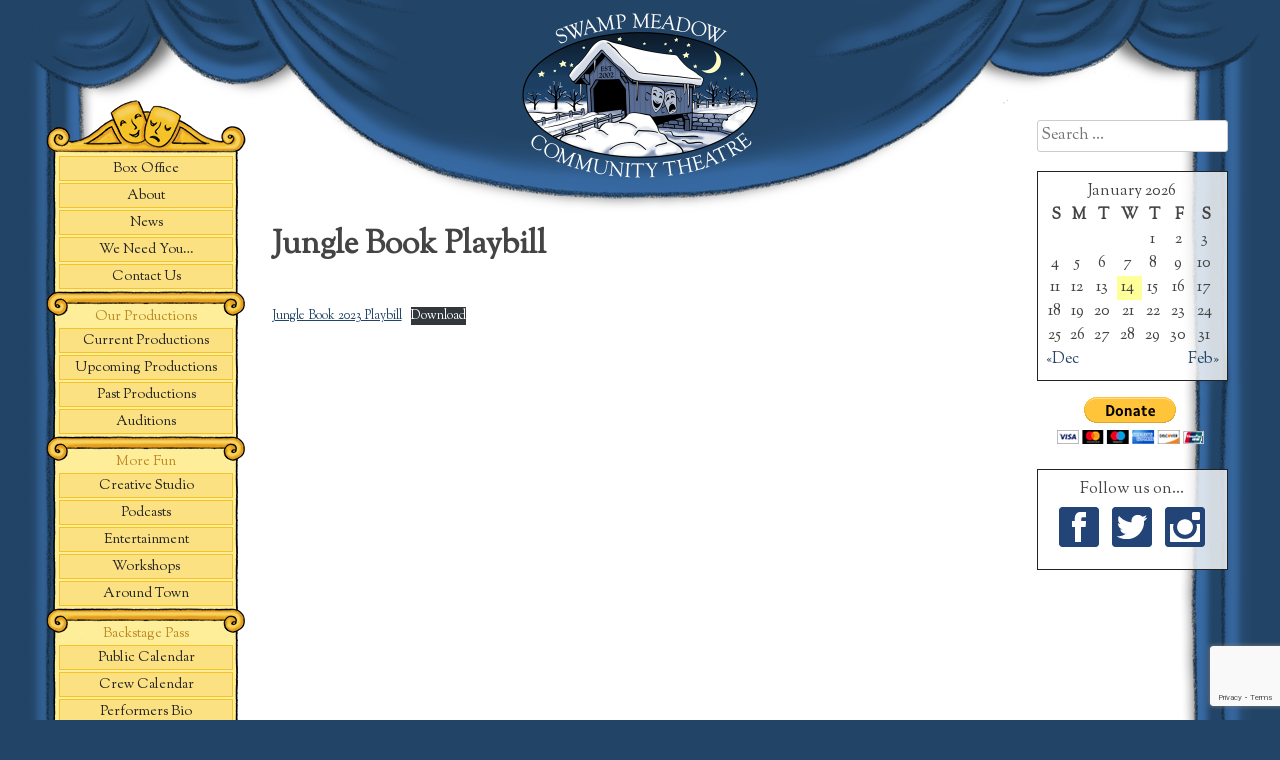

--- FILE ---
content_type: text/html; charset=utf-8
request_url: https://www.google.com/recaptcha/api2/anchor?ar=1&k=6LeRP4kUAAAAAFsa9nhfKbsWG8u_4cBOHFfpswvq&co=aHR0cHM6Ly93d3cuc3dhbXBtZWFkb3cub3JnOjQ0Mw..&hl=en&v=PoyoqOPhxBO7pBk68S4YbpHZ&size=invisible&anchor-ms=20000&execute-ms=30000&cb=apjmxgi4f01g
body_size: 48723
content:
<!DOCTYPE HTML><html dir="ltr" lang="en"><head><meta http-equiv="Content-Type" content="text/html; charset=UTF-8">
<meta http-equiv="X-UA-Compatible" content="IE=edge">
<title>reCAPTCHA</title>
<style type="text/css">
/* cyrillic-ext */
@font-face {
  font-family: 'Roboto';
  font-style: normal;
  font-weight: 400;
  font-stretch: 100%;
  src: url(//fonts.gstatic.com/s/roboto/v48/KFO7CnqEu92Fr1ME7kSn66aGLdTylUAMa3GUBHMdazTgWw.woff2) format('woff2');
  unicode-range: U+0460-052F, U+1C80-1C8A, U+20B4, U+2DE0-2DFF, U+A640-A69F, U+FE2E-FE2F;
}
/* cyrillic */
@font-face {
  font-family: 'Roboto';
  font-style: normal;
  font-weight: 400;
  font-stretch: 100%;
  src: url(//fonts.gstatic.com/s/roboto/v48/KFO7CnqEu92Fr1ME7kSn66aGLdTylUAMa3iUBHMdazTgWw.woff2) format('woff2');
  unicode-range: U+0301, U+0400-045F, U+0490-0491, U+04B0-04B1, U+2116;
}
/* greek-ext */
@font-face {
  font-family: 'Roboto';
  font-style: normal;
  font-weight: 400;
  font-stretch: 100%;
  src: url(//fonts.gstatic.com/s/roboto/v48/KFO7CnqEu92Fr1ME7kSn66aGLdTylUAMa3CUBHMdazTgWw.woff2) format('woff2');
  unicode-range: U+1F00-1FFF;
}
/* greek */
@font-face {
  font-family: 'Roboto';
  font-style: normal;
  font-weight: 400;
  font-stretch: 100%;
  src: url(//fonts.gstatic.com/s/roboto/v48/KFO7CnqEu92Fr1ME7kSn66aGLdTylUAMa3-UBHMdazTgWw.woff2) format('woff2');
  unicode-range: U+0370-0377, U+037A-037F, U+0384-038A, U+038C, U+038E-03A1, U+03A3-03FF;
}
/* math */
@font-face {
  font-family: 'Roboto';
  font-style: normal;
  font-weight: 400;
  font-stretch: 100%;
  src: url(//fonts.gstatic.com/s/roboto/v48/KFO7CnqEu92Fr1ME7kSn66aGLdTylUAMawCUBHMdazTgWw.woff2) format('woff2');
  unicode-range: U+0302-0303, U+0305, U+0307-0308, U+0310, U+0312, U+0315, U+031A, U+0326-0327, U+032C, U+032F-0330, U+0332-0333, U+0338, U+033A, U+0346, U+034D, U+0391-03A1, U+03A3-03A9, U+03B1-03C9, U+03D1, U+03D5-03D6, U+03F0-03F1, U+03F4-03F5, U+2016-2017, U+2034-2038, U+203C, U+2040, U+2043, U+2047, U+2050, U+2057, U+205F, U+2070-2071, U+2074-208E, U+2090-209C, U+20D0-20DC, U+20E1, U+20E5-20EF, U+2100-2112, U+2114-2115, U+2117-2121, U+2123-214F, U+2190, U+2192, U+2194-21AE, U+21B0-21E5, U+21F1-21F2, U+21F4-2211, U+2213-2214, U+2216-22FF, U+2308-230B, U+2310, U+2319, U+231C-2321, U+2336-237A, U+237C, U+2395, U+239B-23B7, U+23D0, U+23DC-23E1, U+2474-2475, U+25AF, U+25B3, U+25B7, U+25BD, U+25C1, U+25CA, U+25CC, U+25FB, U+266D-266F, U+27C0-27FF, U+2900-2AFF, U+2B0E-2B11, U+2B30-2B4C, U+2BFE, U+3030, U+FF5B, U+FF5D, U+1D400-1D7FF, U+1EE00-1EEFF;
}
/* symbols */
@font-face {
  font-family: 'Roboto';
  font-style: normal;
  font-weight: 400;
  font-stretch: 100%;
  src: url(//fonts.gstatic.com/s/roboto/v48/KFO7CnqEu92Fr1ME7kSn66aGLdTylUAMaxKUBHMdazTgWw.woff2) format('woff2');
  unicode-range: U+0001-000C, U+000E-001F, U+007F-009F, U+20DD-20E0, U+20E2-20E4, U+2150-218F, U+2190, U+2192, U+2194-2199, U+21AF, U+21E6-21F0, U+21F3, U+2218-2219, U+2299, U+22C4-22C6, U+2300-243F, U+2440-244A, U+2460-24FF, U+25A0-27BF, U+2800-28FF, U+2921-2922, U+2981, U+29BF, U+29EB, U+2B00-2BFF, U+4DC0-4DFF, U+FFF9-FFFB, U+10140-1018E, U+10190-1019C, U+101A0, U+101D0-101FD, U+102E0-102FB, U+10E60-10E7E, U+1D2C0-1D2D3, U+1D2E0-1D37F, U+1F000-1F0FF, U+1F100-1F1AD, U+1F1E6-1F1FF, U+1F30D-1F30F, U+1F315, U+1F31C, U+1F31E, U+1F320-1F32C, U+1F336, U+1F378, U+1F37D, U+1F382, U+1F393-1F39F, U+1F3A7-1F3A8, U+1F3AC-1F3AF, U+1F3C2, U+1F3C4-1F3C6, U+1F3CA-1F3CE, U+1F3D4-1F3E0, U+1F3ED, U+1F3F1-1F3F3, U+1F3F5-1F3F7, U+1F408, U+1F415, U+1F41F, U+1F426, U+1F43F, U+1F441-1F442, U+1F444, U+1F446-1F449, U+1F44C-1F44E, U+1F453, U+1F46A, U+1F47D, U+1F4A3, U+1F4B0, U+1F4B3, U+1F4B9, U+1F4BB, U+1F4BF, U+1F4C8-1F4CB, U+1F4D6, U+1F4DA, U+1F4DF, U+1F4E3-1F4E6, U+1F4EA-1F4ED, U+1F4F7, U+1F4F9-1F4FB, U+1F4FD-1F4FE, U+1F503, U+1F507-1F50B, U+1F50D, U+1F512-1F513, U+1F53E-1F54A, U+1F54F-1F5FA, U+1F610, U+1F650-1F67F, U+1F687, U+1F68D, U+1F691, U+1F694, U+1F698, U+1F6AD, U+1F6B2, U+1F6B9-1F6BA, U+1F6BC, U+1F6C6-1F6CF, U+1F6D3-1F6D7, U+1F6E0-1F6EA, U+1F6F0-1F6F3, U+1F6F7-1F6FC, U+1F700-1F7FF, U+1F800-1F80B, U+1F810-1F847, U+1F850-1F859, U+1F860-1F887, U+1F890-1F8AD, U+1F8B0-1F8BB, U+1F8C0-1F8C1, U+1F900-1F90B, U+1F93B, U+1F946, U+1F984, U+1F996, U+1F9E9, U+1FA00-1FA6F, U+1FA70-1FA7C, U+1FA80-1FA89, U+1FA8F-1FAC6, U+1FACE-1FADC, U+1FADF-1FAE9, U+1FAF0-1FAF8, U+1FB00-1FBFF;
}
/* vietnamese */
@font-face {
  font-family: 'Roboto';
  font-style: normal;
  font-weight: 400;
  font-stretch: 100%;
  src: url(//fonts.gstatic.com/s/roboto/v48/KFO7CnqEu92Fr1ME7kSn66aGLdTylUAMa3OUBHMdazTgWw.woff2) format('woff2');
  unicode-range: U+0102-0103, U+0110-0111, U+0128-0129, U+0168-0169, U+01A0-01A1, U+01AF-01B0, U+0300-0301, U+0303-0304, U+0308-0309, U+0323, U+0329, U+1EA0-1EF9, U+20AB;
}
/* latin-ext */
@font-face {
  font-family: 'Roboto';
  font-style: normal;
  font-weight: 400;
  font-stretch: 100%;
  src: url(//fonts.gstatic.com/s/roboto/v48/KFO7CnqEu92Fr1ME7kSn66aGLdTylUAMa3KUBHMdazTgWw.woff2) format('woff2');
  unicode-range: U+0100-02BA, U+02BD-02C5, U+02C7-02CC, U+02CE-02D7, U+02DD-02FF, U+0304, U+0308, U+0329, U+1D00-1DBF, U+1E00-1E9F, U+1EF2-1EFF, U+2020, U+20A0-20AB, U+20AD-20C0, U+2113, U+2C60-2C7F, U+A720-A7FF;
}
/* latin */
@font-face {
  font-family: 'Roboto';
  font-style: normal;
  font-weight: 400;
  font-stretch: 100%;
  src: url(//fonts.gstatic.com/s/roboto/v48/KFO7CnqEu92Fr1ME7kSn66aGLdTylUAMa3yUBHMdazQ.woff2) format('woff2');
  unicode-range: U+0000-00FF, U+0131, U+0152-0153, U+02BB-02BC, U+02C6, U+02DA, U+02DC, U+0304, U+0308, U+0329, U+2000-206F, U+20AC, U+2122, U+2191, U+2193, U+2212, U+2215, U+FEFF, U+FFFD;
}
/* cyrillic-ext */
@font-face {
  font-family: 'Roboto';
  font-style: normal;
  font-weight: 500;
  font-stretch: 100%;
  src: url(//fonts.gstatic.com/s/roboto/v48/KFO7CnqEu92Fr1ME7kSn66aGLdTylUAMa3GUBHMdazTgWw.woff2) format('woff2');
  unicode-range: U+0460-052F, U+1C80-1C8A, U+20B4, U+2DE0-2DFF, U+A640-A69F, U+FE2E-FE2F;
}
/* cyrillic */
@font-face {
  font-family: 'Roboto';
  font-style: normal;
  font-weight: 500;
  font-stretch: 100%;
  src: url(//fonts.gstatic.com/s/roboto/v48/KFO7CnqEu92Fr1ME7kSn66aGLdTylUAMa3iUBHMdazTgWw.woff2) format('woff2');
  unicode-range: U+0301, U+0400-045F, U+0490-0491, U+04B0-04B1, U+2116;
}
/* greek-ext */
@font-face {
  font-family: 'Roboto';
  font-style: normal;
  font-weight: 500;
  font-stretch: 100%;
  src: url(//fonts.gstatic.com/s/roboto/v48/KFO7CnqEu92Fr1ME7kSn66aGLdTylUAMa3CUBHMdazTgWw.woff2) format('woff2');
  unicode-range: U+1F00-1FFF;
}
/* greek */
@font-face {
  font-family: 'Roboto';
  font-style: normal;
  font-weight: 500;
  font-stretch: 100%;
  src: url(//fonts.gstatic.com/s/roboto/v48/KFO7CnqEu92Fr1ME7kSn66aGLdTylUAMa3-UBHMdazTgWw.woff2) format('woff2');
  unicode-range: U+0370-0377, U+037A-037F, U+0384-038A, U+038C, U+038E-03A1, U+03A3-03FF;
}
/* math */
@font-face {
  font-family: 'Roboto';
  font-style: normal;
  font-weight: 500;
  font-stretch: 100%;
  src: url(//fonts.gstatic.com/s/roboto/v48/KFO7CnqEu92Fr1ME7kSn66aGLdTylUAMawCUBHMdazTgWw.woff2) format('woff2');
  unicode-range: U+0302-0303, U+0305, U+0307-0308, U+0310, U+0312, U+0315, U+031A, U+0326-0327, U+032C, U+032F-0330, U+0332-0333, U+0338, U+033A, U+0346, U+034D, U+0391-03A1, U+03A3-03A9, U+03B1-03C9, U+03D1, U+03D5-03D6, U+03F0-03F1, U+03F4-03F5, U+2016-2017, U+2034-2038, U+203C, U+2040, U+2043, U+2047, U+2050, U+2057, U+205F, U+2070-2071, U+2074-208E, U+2090-209C, U+20D0-20DC, U+20E1, U+20E5-20EF, U+2100-2112, U+2114-2115, U+2117-2121, U+2123-214F, U+2190, U+2192, U+2194-21AE, U+21B0-21E5, U+21F1-21F2, U+21F4-2211, U+2213-2214, U+2216-22FF, U+2308-230B, U+2310, U+2319, U+231C-2321, U+2336-237A, U+237C, U+2395, U+239B-23B7, U+23D0, U+23DC-23E1, U+2474-2475, U+25AF, U+25B3, U+25B7, U+25BD, U+25C1, U+25CA, U+25CC, U+25FB, U+266D-266F, U+27C0-27FF, U+2900-2AFF, U+2B0E-2B11, U+2B30-2B4C, U+2BFE, U+3030, U+FF5B, U+FF5D, U+1D400-1D7FF, U+1EE00-1EEFF;
}
/* symbols */
@font-face {
  font-family: 'Roboto';
  font-style: normal;
  font-weight: 500;
  font-stretch: 100%;
  src: url(//fonts.gstatic.com/s/roboto/v48/KFO7CnqEu92Fr1ME7kSn66aGLdTylUAMaxKUBHMdazTgWw.woff2) format('woff2');
  unicode-range: U+0001-000C, U+000E-001F, U+007F-009F, U+20DD-20E0, U+20E2-20E4, U+2150-218F, U+2190, U+2192, U+2194-2199, U+21AF, U+21E6-21F0, U+21F3, U+2218-2219, U+2299, U+22C4-22C6, U+2300-243F, U+2440-244A, U+2460-24FF, U+25A0-27BF, U+2800-28FF, U+2921-2922, U+2981, U+29BF, U+29EB, U+2B00-2BFF, U+4DC0-4DFF, U+FFF9-FFFB, U+10140-1018E, U+10190-1019C, U+101A0, U+101D0-101FD, U+102E0-102FB, U+10E60-10E7E, U+1D2C0-1D2D3, U+1D2E0-1D37F, U+1F000-1F0FF, U+1F100-1F1AD, U+1F1E6-1F1FF, U+1F30D-1F30F, U+1F315, U+1F31C, U+1F31E, U+1F320-1F32C, U+1F336, U+1F378, U+1F37D, U+1F382, U+1F393-1F39F, U+1F3A7-1F3A8, U+1F3AC-1F3AF, U+1F3C2, U+1F3C4-1F3C6, U+1F3CA-1F3CE, U+1F3D4-1F3E0, U+1F3ED, U+1F3F1-1F3F3, U+1F3F5-1F3F7, U+1F408, U+1F415, U+1F41F, U+1F426, U+1F43F, U+1F441-1F442, U+1F444, U+1F446-1F449, U+1F44C-1F44E, U+1F453, U+1F46A, U+1F47D, U+1F4A3, U+1F4B0, U+1F4B3, U+1F4B9, U+1F4BB, U+1F4BF, U+1F4C8-1F4CB, U+1F4D6, U+1F4DA, U+1F4DF, U+1F4E3-1F4E6, U+1F4EA-1F4ED, U+1F4F7, U+1F4F9-1F4FB, U+1F4FD-1F4FE, U+1F503, U+1F507-1F50B, U+1F50D, U+1F512-1F513, U+1F53E-1F54A, U+1F54F-1F5FA, U+1F610, U+1F650-1F67F, U+1F687, U+1F68D, U+1F691, U+1F694, U+1F698, U+1F6AD, U+1F6B2, U+1F6B9-1F6BA, U+1F6BC, U+1F6C6-1F6CF, U+1F6D3-1F6D7, U+1F6E0-1F6EA, U+1F6F0-1F6F3, U+1F6F7-1F6FC, U+1F700-1F7FF, U+1F800-1F80B, U+1F810-1F847, U+1F850-1F859, U+1F860-1F887, U+1F890-1F8AD, U+1F8B0-1F8BB, U+1F8C0-1F8C1, U+1F900-1F90B, U+1F93B, U+1F946, U+1F984, U+1F996, U+1F9E9, U+1FA00-1FA6F, U+1FA70-1FA7C, U+1FA80-1FA89, U+1FA8F-1FAC6, U+1FACE-1FADC, U+1FADF-1FAE9, U+1FAF0-1FAF8, U+1FB00-1FBFF;
}
/* vietnamese */
@font-face {
  font-family: 'Roboto';
  font-style: normal;
  font-weight: 500;
  font-stretch: 100%;
  src: url(//fonts.gstatic.com/s/roboto/v48/KFO7CnqEu92Fr1ME7kSn66aGLdTylUAMa3OUBHMdazTgWw.woff2) format('woff2');
  unicode-range: U+0102-0103, U+0110-0111, U+0128-0129, U+0168-0169, U+01A0-01A1, U+01AF-01B0, U+0300-0301, U+0303-0304, U+0308-0309, U+0323, U+0329, U+1EA0-1EF9, U+20AB;
}
/* latin-ext */
@font-face {
  font-family: 'Roboto';
  font-style: normal;
  font-weight: 500;
  font-stretch: 100%;
  src: url(//fonts.gstatic.com/s/roboto/v48/KFO7CnqEu92Fr1ME7kSn66aGLdTylUAMa3KUBHMdazTgWw.woff2) format('woff2');
  unicode-range: U+0100-02BA, U+02BD-02C5, U+02C7-02CC, U+02CE-02D7, U+02DD-02FF, U+0304, U+0308, U+0329, U+1D00-1DBF, U+1E00-1E9F, U+1EF2-1EFF, U+2020, U+20A0-20AB, U+20AD-20C0, U+2113, U+2C60-2C7F, U+A720-A7FF;
}
/* latin */
@font-face {
  font-family: 'Roboto';
  font-style: normal;
  font-weight: 500;
  font-stretch: 100%;
  src: url(//fonts.gstatic.com/s/roboto/v48/KFO7CnqEu92Fr1ME7kSn66aGLdTylUAMa3yUBHMdazQ.woff2) format('woff2');
  unicode-range: U+0000-00FF, U+0131, U+0152-0153, U+02BB-02BC, U+02C6, U+02DA, U+02DC, U+0304, U+0308, U+0329, U+2000-206F, U+20AC, U+2122, U+2191, U+2193, U+2212, U+2215, U+FEFF, U+FFFD;
}
/* cyrillic-ext */
@font-face {
  font-family: 'Roboto';
  font-style: normal;
  font-weight: 900;
  font-stretch: 100%;
  src: url(//fonts.gstatic.com/s/roboto/v48/KFO7CnqEu92Fr1ME7kSn66aGLdTylUAMa3GUBHMdazTgWw.woff2) format('woff2');
  unicode-range: U+0460-052F, U+1C80-1C8A, U+20B4, U+2DE0-2DFF, U+A640-A69F, U+FE2E-FE2F;
}
/* cyrillic */
@font-face {
  font-family: 'Roboto';
  font-style: normal;
  font-weight: 900;
  font-stretch: 100%;
  src: url(//fonts.gstatic.com/s/roboto/v48/KFO7CnqEu92Fr1ME7kSn66aGLdTylUAMa3iUBHMdazTgWw.woff2) format('woff2');
  unicode-range: U+0301, U+0400-045F, U+0490-0491, U+04B0-04B1, U+2116;
}
/* greek-ext */
@font-face {
  font-family: 'Roboto';
  font-style: normal;
  font-weight: 900;
  font-stretch: 100%;
  src: url(//fonts.gstatic.com/s/roboto/v48/KFO7CnqEu92Fr1ME7kSn66aGLdTylUAMa3CUBHMdazTgWw.woff2) format('woff2');
  unicode-range: U+1F00-1FFF;
}
/* greek */
@font-face {
  font-family: 'Roboto';
  font-style: normal;
  font-weight: 900;
  font-stretch: 100%;
  src: url(//fonts.gstatic.com/s/roboto/v48/KFO7CnqEu92Fr1ME7kSn66aGLdTylUAMa3-UBHMdazTgWw.woff2) format('woff2');
  unicode-range: U+0370-0377, U+037A-037F, U+0384-038A, U+038C, U+038E-03A1, U+03A3-03FF;
}
/* math */
@font-face {
  font-family: 'Roboto';
  font-style: normal;
  font-weight: 900;
  font-stretch: 100%;
  src: url(//fonts.gstatic.com/s/roboto/v48/KFO7CnqEu92Fr1ME7kSn66aGLdTylUAMawCUBHMdazTgWw.woff2) format('woff2');
  unicode-range: U+0302-0303, U+0305, U+0307-0308, U+0310, U+0312, U+0315, U+031A, U+0326-0327, U+032C, U+032F-0330, U+0332-0333, U+0338, U+033A, U+0346, U+034D, U+0391-03A1, U+03A3-03A9, U+03B1-03C9, U+03D1, U+03D5-03D6, U+03F0-03F1, U+03F4-03F5, U+2016-2017, U+2034-2038, U+203C, U+2040, U+2043, U+2047, U+2050, U+2057, U+205F, U+2070-2071, U+2074-208E, U+2090-209C, U+20D0-20DC, U+20E1, U+20E5-20EF, U+2100-2112, U+2114-2115, U+2117-2121, U+2123-214F, U+2190, U+2192, U+2194-21AE, U+21B0-21E5, U+21F1-21F2, U+21F4-2211, U+2213-2214, U+2216-22FF, U+2308-230B, U+2310, U+2319, U+231C-2321, U+2336-237A, U+237C, U+2395, U+239B-23B7, U+23D0, U+23DC-23E1, U+2474-2475, U+25AF, U+25B3, U+25B7, U+25BD, U+25C1, U+25CA, U+25CC, U+25FB, U+266D-266F, U+27C0-27FF, U+2900-2AFF, U+2B0E-2B11, U+2B30-2B4C, U+2BFE, U+3030, U+FF5B, U+FF5D, U+1D400-1D7FF, U+1EE00-1EEFF;
}
/* symbols */
@font-face {
  font-family: 'Roboto';
  font-style: normal;
  font-weight: 900;
  font-stretch: 100%;
  src: url(//fonts.gstatic.com/s/roboto/v48/KFO7CnqEu92Fr1ME7kSn66aGLdTylUAMaxKUBHMdazTgWw.woff2) format('woff2');
  unicode-range: U+0001-000C, U+000E-001F, U+007F-009F, U+20DD-20E0, U+20E2-20E4, U+2150-218F, U+2190, U+2192, U+2194-2199, U+21AF, U+21E6-21F0, U+21F3, U+2218-2219, U+2299, U+22C4-22C6, U+2300-243F, U+2440-244A, U+2460-24FF, U+25A0-27BF, U+2800-28FF, U+2921-2922, U+2981, U+29BF, U+29EB, U+2B00-2BFF, U+4DC0-4DFF, U+FFF9-FFFB, U+10140-1018E, U+10190-1019C, U+101A0, U+101D0-101FD, U+102E0-102FB, U+10E60-10E7E, U+1D2C0-1D2D3, U+1D2E0-1D37F, U+1F000-1F0FF, U+1F100-1F1AD, U+1F1E6-1F1FF, U+1F30D-1F30F, U+1F315, U+1F31C, U+1F31E, U+1F320-1F32C, U+1F336, U+1F378, U+1F37D, U+1F382, U+1F393-1F39F, U+1F3A7-1F3A8, U+1F3AC-1F3AF, U+1F3C2, U+1F3C4-1F3C6, U+1F3CA-1F3CE, U+1F3D4-1F3E0, U+1F3ED, U+1F3F1-1F3F3, U+1F3F5-1F3F7, U+1F408, U+1F415, U+1F41F, U+1F426, U+1F43F, U+1F441-1F442, U+1F444, U+1F446-1F449, U+1F44C-1F44E, U+1F453, U+1F46A, U+1F47D, U+1F4A3, U+1F4B0, U+1F4B3, U+1F4B9, U+1F4BB, U+1F4BF, U+1F4C8-1F4CB, U+1F4D6, U+1F4DA, U+1F4DF, U+1F4E3-1F4E6, U+1F4EA-1F4ED, U+1F4F7, U+1F4F9-1F4FB, U+1F4FD-1F4FE, U+1F503, U+1F507-1F50B, U+1F50D, U+1F512-1F513, U+1F53E-1F54A, U+1F54F-1F5FA, U+1F610, U+1F650-1F67F, U+1F687, U+1F68D, U+1F691, U+1F694, U+1F698, U+1F6AD, U+1F6B2, U+1F6B9-1F6BA, U+1F6BC, U+1F6C6-1F6CF, U+1F6D3-1F6D7, U+1F6E0-1F6EA, U+1F6F0-1F6F3, U+1F6F7-1F6FC, U+1F700-1F7FF, U+1F800-1F80B, U+1F810-1F847, U+1F850-1F859, U+1F860-1F887, U+1F890-1F8AD, U+1F8B0-1F8BB, U+1F8C0-1F8C1, U+1F900-1F90B, U+1F93B, U+1F946, U+1F984, U+1F996, U+1F9E9, U+1FA00-1FA6F, U+1FA70-1FA7C, U+1FA80-1FA89, U+1FA8F-1FAC6, U+1FACE-1FADC, U+1FADF-1FAE9, U+1FAF0-1FAF8, U+1FB00-1FBFF;
}
/* vietnamese */
@font-face {
  font-family: 'Roboto';
  font-style: normal;
  font-weight: 900;
  font-stretch: 100%;
  src: url(//fonts.gstatic.com/s/roboto/v48/KFO7CnqEu92Fr1ME7kSn66aGLdTylUAMa3OUBHMdazTgWw.woff2) format('woff2');
  unicode-range: U+0102-0103, U+0110-0111, U+0128-0129, U+0168-0169, U+01A0-01A1, U+01AF-01B0, U+0300-0301, U+0303-0304, U+0308-0309, U+0323, U+0329, U+1EA0-1EF9, U+20AB;
}
/* latin-ext */
@font-face {
  font-family: 'Roboto';
  font-style: normal;
  font-weight: 900;
  font-stretch: 100%;
  src: url(//fonts.gstatic.com/s/roboto/v48/KFO7CnqEu92Fr1ME7kSn66aGLdTylUAMa3KUBHMdazTgWw.woff2) format('woff2');
  unicode-range: U+0100-02BA, U+02BD-02C5, U+02C7-02CC, U+02CE-02D7, U+02DD-02FF, U+0304, U+0308, U+0329, U+1D00-1DBF, U+1E00-1E9F, U+1EF2-1EFF, U+2020, U+20A0-20AB, U+20AD-20C0, U+2113, U+2C60-2C7F, U+A720-A7FF;
}
/* latin */
@font-face {
  font-family: 'Roboto';
  font-style: normal;
  font-weight: 900;
  font-stretch: 100%;
  src: url(//fonts.gstatic.com/s/roboto/v48/KFO7CnqEu92Fr1ME7kSn66aGLdTylUAMa3yUBHMdazQ.woff2) format('woff2');
  unicode-range: U+0000-00FF, U+0131, U+0152-0153, U+02BB-02BC, U+02C6, U+02DA, U+02DC, U+0304, U+0308, U+0329, U+2000-206F, U+20AC, U+2122, U+2191, U+2193, U+2212, U+2215, U+FEFF, U+FFFD;
}

</style>
<link rel="stylesheet" type="text/css" href="https://www.gstatic.com/recaptcha/releases/PoyoqOPhxBO7pBk68S4YbpHZ/styles__ltr.css">
<script nonce="Pm5s8dtYsLZ3OhPGKFvsTQ" type="text/javascript">window['__recaptcha_api'] = 'https://www.google.com/recaptcha/api2/';</script>
<script type="text/javascript" src="https://www.gstatic.com/recaptcha/releases/PoyoqOPhxBO7pBk68S4YbpHZ/recaptcha__en.js" nonce="Pm5s8dtYsLZ3OhPGKFvsTQ">
      
    </script></head>
<body><div id="rc-anchor-alert" class="rc-anchor-alert"></div>
<input type="hidden" id="recaptcha-token" value="[base64]">
<script type="text/javascript" nonce="Pm5s8dtYsLZ3OhPGKFvsTQ">
      recaptcha.anchor.Main.init("[\x22ainput\x22,[\x22bgdata\x22,\x22\x22,\[base64]/[base64]/MjU1Ong/[base64]/[base64]/[base64]/[base64]/[base64]/[base64]/[base64]/[base64]/[base64]/[base64]/[base64]/[base64]/[base64]/[base64]/[base64]\\u003d\x22,\[base64]\\u003d\x22,\x22YcK5wow7S8Kpw5ArwrvClx0VwohAw4nDgAjDvDshJMOgFMOEXCdzwoMjdsKYHMOBTRp7NGDDvQ3DsUrCgx/[base64]/DlA4XwpB2w6/Cv8KULMKgN8OwLwZZwrtwW8OcOm8XwovDnQLDulJnwqpuPj7DisKXMXt/DDjDt8OWwpcbC8KWw5/CosO/[base64]/eUYewrDDsWQBFjXCncKbH8K2EVHDssO4WcOtXMKDTUXDsjPCssOjaV0CfsOeU8KfwqnDv0bDvXUTwovDmsOHc8Ocw4PCn1fDnMO3w7vDoMK+MMOuwqXDmBpVw6RPLcKzw4fDpXlybULDvBtDw5LCqsK4csOaw5LDg8KeGcKQw6R/[base64]/XMOEBAXCpMKZw7BNwprDlATCmW7Cm8K7w5UhTWEZG2/[base64]/WcOxwqY/woc/BDLCqVE4w6VbGFvDrMK+wrxBVcKfwr8vVXN+w41+w7AMY8OUMj7DtmcuSsOlBBMZS8KgwrI3w4DDrsOYSQDDpwbDuTzCoMOhMSfDnMOrw7nDnHnCm8K8wp7DsUhNw6jDmcKlJiNow6EQwro6WjPDjVxTD8OAwrtjwpfDjBVqw5JtecOVRsKwwrbClsKGwo/CuG0pwpVQwqTDksOFwp3DqWjDgsOmEcKtwpTCoS1XE00/CwPCucO2woFnw58HwpxgA8OeOcKww5DCuy7CvytSw6sRHjzDr8KowrBTKFt3LcKTwqwXd8OSXUF+w44qwoN4JjzCisOUw5jCvMOqKBlRw7/DiMKzwo3DoQrDsXHDoXfCj8Osw45Cw5Ehw67DvQ3CpTIAwpIuaCDCicK6Ph7CosKaPBvClMOZUMKfCCTDvsK0w7TCpns9McOYw4rCvicZw4FfwrrDpA0jw5gccy0yUcK/wolBw7Aew6txLwFLw70SwqpeVkgIN8O2w4TDmnkRw6FYChAaRyjDusK1w5IPVcO4EcOpCcO9fsKjwrHCpR8Bw7HCt8K/GsKTw4tNIsOAfTF6NWdJwox7wrp3GsOrBUnDnTonEsOjwonDr8KFw4oxIS/DvcOJYWdhC8KKwpjCnsKnw6DDgMOuwrbDk8O0w5PCoH1BRcKcwpEYWywnw7PDpjjDj8Ohw47DhMOdQMOiwrLCksKWwqXCqyxPwq8PQcO9wod2wohDw7DDj8OTP2PCtHnCmwJXwpwkMcOBwrnDs8KWRcOJw6vCssKlw7ZiMCXDosKtwr3CjsO/[base64]/ZyLDnsOVMXNpGww0d8OxFEAnw5JWBcO3w6LCp1BjM0LCiAnDpDpQScKmwoF6Y1Y5VhjDj8KZw7YTNsKOZsO8QzhOw5QSwpHCvivDpMK0w4bDn8KXw7fDrho8wozCl2M6w5LDr8KETsKsw7vCpsKBJXrCsMKwCsKsc8Kmw7d/O8OfVGvDh8K9IQDDrMOVwqnCgsO4NMKXw5bDkQPDhMO8WMOnwpkrHi/DtcKTMMOvwoZRwpZBw4luHMOxf0Brwphaw6gEDMKew4TDlXUmd8KtZiB+w4TCssOYwqYOwroyw48uwrzDhcKtT8OYPMOHwrRqwoHCqXvDmcOxIXt/[base64]/wrw3w6RVw6PCt8OQw5keVsKoWjTCpiTCkQPDmcKTwoTCrGTCv8K3VzZ+Yz7ClQvCkcO6P8KUUV/CnsKwHHQdX8OebULCgcKfC8Oxw6drSnszw5vDrcKSwrzDvFoGworDscKMa8K+JMK4WTnDvXRMXD3Dm3TCrgXDqhsawqlgIMONw5p/KsOObcKGMsO9wroULTPDt8K6w51XP8O8wp1MwonCnC97w5rCpx1HfWF7NADChcKpw40gwq/[base64]/woHCgcOHbsKcShMZworDmcKBCmXDg8KYDUvDjWfDrhPCuT8bAcOKA8KyGcKGw7NmwqohwobDssOIwo3CkQ7DlMOkwrwLworDtWXDkg98OTh/EirCgMKTwqAnBsOgw5tZwoUhwrktdMKXw6/DgcOpSxRXJcONwolbw7jDkC5ObsK2d0/[base64]/DvMK/wonCjxrClljDgy/CgQnCvcO8CkDDtcOdwoZnYULCmwHCvUDCkC7DkT5ew7vCo8K+PH4uwoA5w5nDpcOOwoklL8KLTsODw6oVwoF0dsKXw73DlMOWw65GdMObYhTDvh/DnsKCR3DCqStJI8OmwoVGw7rCt8KMNgPDojs5GMKgN8O+KysywroPNMOUfcOobcOMwqxVwq5idcO2w4ofejl0wo5zeMKrwplow4Fmw6DCp2R4BcOswqEPw5QMw5/CtcKqwrzCgMO0MMK8fi0Uw5VPW8OjwprClQLCo8Kvwr7Cg8OkCFrDmUPCvcKsAMKYPXsvdFopw6rDrsOvw5E/wpVcw6hCw71WAnsCHHlaw67DuEEae8OOw7vCh8OjWCvDgsKEbGA5woxHEMOXwr7Ci8OQw4JNRUU2wotvWcK2FXHDpMK+wpFvw77Do8OyCcKUGMO5LcOwBMK0w5rDk8O/wqDDjgfCpcOPC8OnwrsiHSrDpl3ChMOsw4DCi8K/[base64]/wpfCg8OywoUfF8OhHU3CtAZowrcYw55qCsOZMR9dGxbCnMOTURx/[base64]/w4tACkDCrlHDk15qZ8Oqw4fDk0lkwr3Cn8KTCVYxwpjCkMO7Fg7CqU4Qw5ECRMKMbsKuwpLDmUTCrcK/wqXCosKnw6JydcOXwrXCtxVow4zDjcOAWSbCnRcGFSLClAHDsMOCw7E0PDbDkjHDrcODwp0QwqXDnHrCkBQCwpLCvH7Cm8ORB3knGEnDhznDncOgwpTCrsK9SFvCpWvCmsOQRcO/w6fCsR9LwpIuG8KKdVZYLMO4wokaw7LDlmlDNcK7Kg0Lw43DoMKYw5jDvcKmwqjDvsKmw6MST8Ohw5Zww6HCoMONIhwtw47DucOAwqPCqcKNGMKrw5UZdWB6w4tOw7ppIHZNw4cnD8KFw7sMDDjDpgF5aF3CgMKEw7vDucOtw55JHGPCu0/ClCHDmMOBAQPCnCbCl8K6w4liwovDj8KORcK/wodiOBhpw5TDiMK5Z0V/JcORIsO7A3DDisOcw4BhT8OZOjBRwqnDu8KvEsOVw4TDgR7CuH8mGSh+RA3DtsKjwoHDr2MWZMK8FMO2w6DDhMOpAcOOw4oIJsOXwpc7woBIwrfCucKCOcKxwovDq8KtBsKBw7/CnsOtw5XDlkLDrTVOw7NNesKBwpvDg8KHWMOgwprDo8O0BUFjw4/[base64]/CiMO6w4jChsKQw4vCj8KuTUbDl8OIwpLCv8OSAkwhw7ZDMi53YcOGY8KbQsOywrt8w508PkoPw57Dj05ZwpQOw6DCsxA+wrTCnMOow7jCpS5bUiF/fALCo8OMDB8swodgS8OKw4hBC8OoL8KCw4zDsSLDt8Otw77CpR1HwpvDpgnCicKeZcKsw5PCiRVhw51VH8OHw6l7A0nDu0hGdsOOwqPDmcORw7TCji1vwqoXIjHCt1TCgnvDvcOTYwAAw6XDksOmwr3DrcKawpXCvMOdAhHCksKOw57Dr349wrvCjyPDoMOse8OEwr/Cj8KkWwfDskPDusKvDsKwwqrCuWV2w4zCi8O5w6V+AsK0GAXCnsOnalFbw4HCiD5kGsONw5t2PcK2w6JKwrVKw5NYwrZ6b8K9w5vDn8KIwpLDrMO4HUPDoTvDiF/CoE8Rwq3CuicGfMKEw4N8VcKkBgEkAz1vK8O8wpfDp8KJw7vCs8KlV8ObG2sJMcKFfkwywo/DmsKWw4fDjcO/w5Bawq1YbMOAwpXDqCvDsDwAw6Fcw6tPwoXCgVtdNktlwqV+w5TCsMOeSWcoasOWw684PExSwqtHw7clJXhhwozCi3vDiXJNUsKEeAbCh8OKNU8jAXTDp8OIwovDggQXC8OSwqfCizdBI2/DiTDDu3Ajw4hJL8K6w5fCgsOKMSENwpDCtijClwRXwp85w5TDrm0IfDcCwrvDj8OtAMOfBBfCiAnDiMKmwr/Dp3t8ScK+SSzDjQTCksOCwqh6GDbCssKGMBkmBxbDt8KZwp0tw6bCmcO7w7bCkcOowr/CugHCsGsVOVllw7HDuMO/KhXDr8O2wo9vwrvDj8OHw5/CgMOJwqvCn8O5w7DDuMKHMMOoMMKzwrzCnyRhw5LClnE2JsOSCjMBE8O+w7JIwr9iw7LDkcOLHm9+wrsMacOMwrxGw6LCikjCgzjCiSgmw4PCrA9vwoNyHlLClX3DvsOkGcOnajMzU8KQfsOXHUvDqw/Ci8KiVDLDj8OpwojCogsJc8O8RcK3w6shV8OWw63DrjFgw53ChMOuBzrCoknCgsKlw7PDvDjDu1okeMK0OBnDg2PCkcOOw7AsWMKrajYTQcKdw43Cl3LDssKEGsO0w5jDqMOFwqcWRD3CjFjDujw5w4pDwq7DosKLw4/[base64]/QSN+w69Dw4dowpQSw7XCu8OwdsOfw5LDp8KiVRIkw707w74DSMOPBnF9wrN2w6DCiMOCdS5gA8O1wr7CqMOBw7DCoBMgB8OHOMKwXA8aUWTCgAo9w7PDsMO5wpzCgcKcw6/DnMK1wr8Xw47DrRUcwpIiCjp/RsKmwpXDrBzCgxrCiQJ+w7PCpsOBUl3Cin84RgzCrhLCiV4Dw5p2w6LDs8OWwp7Dq3LCh8Odw7rCjsKtw5JMKMOtJsOiOxVLHSAqRMKDw4tawoJewrcIwqYTw4xgw64BwqjDlMKNRQIVwr1ofl/DmsKkGcKIwqjCssKyJsOFJCnDnh3Cj8K6Qh/Cp8K0wqDDqMO+YcOFVMO8PMKCaizDvMKBbD8GwrFFEcOrw7FGwqrDmcKQKQpawooAbMKdIMKFKTDDqG7DgsO2O8KFDsOxT8KIaX9Cw4g3woQ8w7p2fMOLw67CpEDDlsOIw6vCn8Kmwq7CpMKvw6/CkMOQw7/DhQ9BTHFEUcKlwpIIR0fCnxjDgjzCncOOAcOiwr4HecKfUcKLV8KDflRVJcOQP3RcMwTCtw7Dlh1tJcOPw7rDlsODw7kgJ3PDgH4Dwq7DlCDCvF5SwrvDg8KhFSbDrUzCqMK4BkzDjW3CmcOrN8ONb8Ktw5LDnsKywr4bw47DuMO/XCHCrT7CvWvCvV56w7zDklJWfSkRWsO/I8KJwobDt8KuOcKdwqI2BcKpwrnChcKywpTDr8KywrTDszfCjkrDqxRbOw/Dh3HCsFPCpMOVCcOzIFAYdkHDnsOzbmrDjsOrwqbDi8OkDSUswpTDiA/Dj8KTw7F+w6kZCcKTIcKfb8K3YjbDnFzCn8ONNFk/w5h2wqBXwr7Dik99ShgtEcOXw7BFIAXCksKYfMKaOsKWw4pZw7TCrybCmH3Cox3DssKzLcK+K3xIGBJgJsKETcOEQsO7A1BCw63CqH7CusOmB8OQwr/[base64]/DgTokwq3CmHNzwpbCnRAfw6EVwoJCw50dw6HChsKFGcK5wqBGTS1qw4XCn1TCmcKddnF5wqfCshgpPsOdeXomREl3IMOyw6HDqsKiecObwoLDnyLCmDLCgiVww5nCtXrCmyrDuMORcHocwqvDoBLDlCLCqcKPfgszXsKXw5xZIE7CicOzw43DmsK+LMOJwrAOOFw9ay/[base64]/DtlrDkB7CglHDrHnDgDnChDQjYkIMw4fCuBDDg8KPMjABDjrDrsKnWTzDqj3ChjDCkMK9w7HDnsKcBl7DjDEEwqM3w7ZUw7JWwqNIWMKFJ29NKlPCjMKfw69Kw7gtBsOHwrBcw47DlG/ChcKDQcKcwqPCtcKuE8K4wrbCn8OXUsO0dcKOw4rDvMOwwpt4w7sMwovDgF8Rwr7CoTbDicKBwr1mw4/CqcOqfU3CuMKrPRbDn3nCg8KrEgrCpMO9wojDtko2w6ssw51ub8KwNE99WAciw69Vw6TDvhYZb8OPAsKdUMO1w73CicOYBwjDmcO/dsK6AcKSwr4Kw4ZwwrHCuMKkw7pRwp3Dj8KhwqU3w4XDm0nCoxRawpUtwpRSw6rDjhpHG8KEw4fDgsOpX14oQMKVw5dyw57CmEhgwpDDh8KqwpLDgcKpwozCi8KKEsK5woAbwp0/wolNw7HChhQUw43CryrDkE3Doj9WacOAwrFow58BIcKeworCvMK9cSzDpg8sbUbCkMO8NMKfwrbDshnChVUNfcK9w5tLw7NYGCs/[base64]/[base64]/[base64]/dzRXCVzCmsKPw5luUj49F8OMwrDDuAXDtsO7V1XDpCRTCDhOwpLDsSEewrATd2LCncO/wqbCjB7CtgfDjR8Iw6LDgsKSwoA+w6pGPUvCpsO7wq3DksO9d8OcK8Ozwrtlwo4eSALDqMKnwp3CkxQSc1jCtsOhT8KEw4dKw7DDo1FvKsO4BMKqfBTCiGMSMl7CuXbCvsOsw4Y4UMK7B8KGw5FJRMKnMcK/wrzCq1vCp8Kuw6EJT8K2aWx0DMOTw4vCgcO9w7zCoVV1w45FwpPDnG4ACWlPwpPCnDvDq3QSZBg9Og1ew6fDkgJNFAJSKMK9w6c6w4HCjMOVXMOAwppkOsO3MsKEdVVSw7bDvRPDmMKKwrTCp3XDj3/DqwgVSiMPTwh2dcKgwr5OwrNBMXwpw5jCvxljwrfCiX5LwqYGLGTCoGQuwp7CrsKKw7AfEVjCs1vDssOeDcKPwq3Cn0JkD8OlwrbCs8KzcHElwo/Ds8OJa8OmwpHDsjvDj1QyTcKowqDDisKxf8Kfw4EEw7A6Ml/CnsKCBBpFBBDCklHDnsKvw7LCq8OlwqDCmcOyasOfwonDoxnDjSLDrkA4woLDjMKNQ8K9D8K+O2lawqU7woQXbnvDrD10w5rCpHHCgwRQwrjDgVjDjV5Fw6zDgHUZw74/w7PDoB7CnhEdw77CvE9DEUhzU0DDqgE/UMOCekfCq8OKGsORwpBcFMKvwpbCoMKaw6rClj/Dn3gqEBc4D3UKw4jDr2JFfEjCmV1DwrLCsMOnw6t3OcOxw4rDsmwZKMKKMgvCgmXCt0gIwqPCucKNajF6w4bDjjjCucOSJ8OPw78WwrUEw7MNSMOmLMKiw5rDucOMOS97w7TDr8KKwrw4LsO/wqHCswvCg8OEw4oLw4/DusK+wqbCtcK+w6fChsK0w5V5w5fDrcO7SGJhV8KSw6DCkMO0w5wLNjM4woV+Xm3ChCrCoMO0w53Cr8Opf8K5S0nDtEw0wpgHw5ZEwovCoRHDhMObPBvDiUPDkMK+wp7DgjbDiUHCpMOcwr1fKiTCqnQvw61ywqxjw59Jd8OxNTMJw4/DncOKw4vCiw7CtBXCoGXCg0PCgTp8BMOqC2YRFMKOwo3Dnw8ew6PCuCvDksKKKMKwHlDDjcOyw4zCtjrCmCZ7wo/CnR8PXBRSwqJYGcO8GcK9w5vCpWHCmTTDrMK4fsKHODp4dRo1w4HDosK6w6zCoXBhfRDDiTYgEcObUjtvOzfDpV7DlQIvwqoWwqYESsKUwrJAw6UCwpNgVsOhcWA9XC3Du1zCsBdtXDwfdQbCocKWw482wp7ClsOKwoh4wrXCtMOKOi8mw7/CsQ7CgS9gdcOEIcKRwp7Ch8KmwpTCnMOFCFzDqsO1TF3Dhh0BQDdYw7MqwrMBw7DCo8KKwqjCvcKBwqcqbBXCqmgnw6/CssK9VTVGw7tAwrl/w4TCjsKUw4jDkcO3bhZCw68pwotZOhXCncKxwrUbwpxZw6x7MAHCs8KRLhR7Ox/CqcOEGsK9wpXCk8O5fMKrwpE+FsKlw78awp/[base64]/DsMOEw4rCkXfCgHJSwqluY8OZQMOqw5TCn8K4wrLCp2HCmsOdLMKnfMKYw73DhV9PNRhqfMKTbMKsAsK0woHCoMOjw5Ymw45Rw7XCryUqwrnCqH3DoFXCnXDCuEMDw5vDp8KQGcK4wqttdTsFwofDjMOYPlDCuTVXw5A5w6lkb8KHQExzRcK8GTzDqkV0w60Fwq/[base64]/DoV4rw4vDnj3CusKcwqU6wpXDkCTDsDt5w710ScOww7fCgVLDisK7wrTDsMOpw5ASF8OiwqgSG8O/dsKDV8OOwoXDkCJow41yYF0FWHoRYxjDscKGJS3DgsO1VMOpw5PCpzLDqcKsVjM6AcO7fzBKfcOGIWjDjC8BbsKjw63Cj8OoKXjCrk3DhsO1wrjDh8K3JsKkw6TCniHChcO4w7hmwoZ3Th7Dk2wdwrFdw4hwOEAtwp/CkcO6P8O8eGzDrGd0wo3DgMOBw7zDhh4bw7XDrsOeecKIWElbVDnCvGEUOMKGwpvDk3YEDh92YSnCtmTCqxgDwoxBE1/CvGXDlWQFZ8O6w7/CrjLDg8OiZSlGw6FeIGdMw5nCiMOmwqQlw4ABwqJkw73DuB0KK0jDl0t8Z8KbQcOgwprCvybDgBHDuih8WMKkwokqEwPChMKHwpfDgxbDisO1w5nDtBpqJi3DhgfDh8KowrxEw4jCrnYwwq3DpFM+wpjDoUsIH8KxacKcfcK3wrxUw6nDvsO/LlbDthPDjxrCikTCt2TDt37CpyvDq8KvWsKqH8KfAsKiXEHCiV0ZwrXCgEQrOl4xGCrDtU/CkCnCocOIQm9GwppIw6luw4nDpMKGJ2sOwq/ClsKkwpvCl8Kww7fDl8KkTELCt2IYTMK4wr3DlGszwoZBR2PCiCdLw7bDjMKtZSrDuMO+Y8O9wofDvEhKbsONwq/CjSt0AcOVw40kw7xOw7bDhi/DqCEhTcOfw78Aw7U4w640TcOtUD7CicKew7IqbcKdT8K3MG7DlcKZGR47w7thw5bCucKJfS/Ck8KXSMOlfcKEUsO2SMOjbMOAwpTCnAxYwpRMfsO2KsKkwr9fw45xY8OCQMOkVcOyLMKcw4cNOWfClF3DrsO/woXCrsO3R8O8w57CtsKow5BpdMOmMMOYwrA4wrZMwpFDwqh2wpzDn8Kpw5HDjl1KR8KtFcKRw6hkwrfCjMKSw7gaXAV/w6zDtUdrIw/[base64]/DlsOmw7QaYwMvw5PDgzjCusKhw4oZw5/DqjHChyRhSk3DoH3Don4DIVzDng7DiMKFwprCrMOTw7ksaMO/X8O9w6LDqj7CnXvCpRTDnDfDu3jCucOdw5ZgwpJBw4FcQDnCpsOswp3DkMKkw4TColLDoMKbwr1jBCwowrJjw5pZa13CicOEw5kQw65eEFLDscK5R8KaaBgJw7FNc2/Co8KNw4HDgsODR2vCsyzCisOSK8KtD8Kuw4bCgMK8D2BTwrjDosK7HcKHABPDh3rCo8O/w4MNA0PDgwXCsMOcw7/[base64]/CssOrwpbCk3LDkMOADl/CjsKEE8K2OMOzw4nDpipEd8K/wp7DiMOcJcKowoRWw4bCrTt/[base64]/[base64]/[base64]/RjTDrMKmdcKLw4USSMO2WMKXPDLDmMOEIFU8wqfDlsKua8KNQWvDnTvDtsKUR8KTGMOWRMOGw4kMw6/DpU9swroTSsO9wpjDq8O8dwQew6XCm8O5UMK6dQQfwrxvMMOuwrloHMKDY8OIwrA9w4/[base64]/BcKTDFgkfEHChMKgwqnDrklOwpIwBwI6RBRCw5wWIig8w7p4w6UOZTJuwrvDu8Kcw7DCrsKhwqdTCsOWwoXCksK1Cj3DjQTDm8OSGMKXWMOlw5LDmMKVbixecW/CngkCHsOGX8KkRVg7alsYwphYwoXCr8OhezgSTMKDwrbDlcKZI8KlwrTCn8K9EhrCk3daw6MiOno8w65xw7rDsMKDD8KOfSQPRcK6wo8WT0hNR0zDg8Ofw4MywpHDjRrDo1YBf1N/woRawozCs8OkwqERwq/CtwjChMKiNcOpw5rCisO3Qj/DjxjDvsOEwoQrSicBw4A8wo5Qw53Ct1rCriE3C8O1WwR4woXCrzDCssOpBsOjIsOyHsKww7vCmMKXw6NdLmxpw5LDoMO3wrXCi8KWw6QgTsK7e8O7w5FSwq3DkWXCv8K3w43Crl/DsnVXOQrCs8Kww7IMw7DDr23CoMOzXcKnO8K4w6zDr8OAw5JdwrzCvhLClMKRw7jCi1jCnsOhIMO5F8OsSS/CqsKbNcKfOXN2wohAw73DhljDksOYw4t3wr0Xb0V0w7nCusOPw6/[base64]/[base64]/w6DCh17CsCEEwrYeF8KkwqHCjMO+FToOb8OTw4bDm1spccKNw4/[base64]/bcOHwrnCisOgwo3DoMO/w4HCjkckc8K7JFfCtF0HwoPCkD5Pw79hYGXCtRTDgUTDvMOFa8OgLsOFW8KlOjF1O14Rwpx8C8KXw43Cnlkdw70IwpPDlsOPb8Kbw5MKw5TCmRfDhTRCOl3DhA/ClW4dw6dPwrVeRlvDncOMw5LCrsOJw7kTw5DCpsOJw4J2w6oZEsOidMOkNcK5N8OrwrzCrMKVw6XDq8KJf1gtDnFOworDrMK3OHXChVdFV8O5OsKnw6PCrcKUBMKLVMKswqvCocOdwofDscOmJDtxw4NIwrBDNcO6AsKyPcOnwpsbKMK/Om/ChH/Dh8KuwpMyUmXCgRTDr8KUTsOFU8K+NsOFw6VRJsKHd3QYRSjDpkbDnMKcw7VcE17ChBZaTgJKdQpbGcO4wqfDtcOZS8OvV2gTDQPChcOracK1LMKhwrkhc8KswrR+C8KAw4cGKwVSLjIdKWkYZcKiNRPCghzCjTVOwr9Uwp/[base64]/DhF4OacOzwoHCqMK+LRVLw4FBwq4cIXQ8HsO/wrDDisK6wp/Cj3/CjsOdw5RuOBvCrMKuRMKFwoPCtHpPwqHCjMODwp4qAcK2wrJLdMKJJCfCvsOVBgTDmWvCpS3DiwHDgcOPw5Yfw63DqU5MFw9Qw77DrmfCozdDHW0fIMOMf8OsTWrDh8ONHnIPOR3Dgk/DisOZw6UpwozDucKkwrs9w5ccw4jCtjLDmsKsTX7CgH/CuEctw5TCisK8w6BhRsKjw53DmlRjw6HCqMKQwpgpw5vCtk9sNcOBaSDDkMKTGMOvw70kw64pHmXDi8KEP3nCj0JLwrAcZsOFwoDDtw3Co8Ksw4NUw5PCtTgOwpwBw5PCoQvDnH7DgcKtw63ChQ7DrcOtwqnDsMObw4Q9w4/[base64]/DvQ3DpRR/wpfDvwfCunDDhcO6D8OtX8O0BmZ/[base64]/[base64]/CnDFrO3PCh0UYw5HCtMKdejF0HVXDqgkrKsK2wpPCtWHCqwDDkcO2wrDDoW/Ck0PCgcOxwoPDv8K3F8O6wqZ3Nk45WSvCpnLCpnR3w5LDv8OAdTgiDsO2wqrCuwfCmHRpwq7Dh0d7NMKzXk3CpQvCuMKSCcO6fS3Dn8ODVMKTM8KFwoPDrjwZHhjCt00IwqY7wqnDnMKRBMKXTcKWLcOyw47DjcODwrojw7YXw5/Dh27DlzYLeFVPw5sQw4XCszFiTEggSz1GwpUxM1hvAsOFwqvCrSLCjC5PCMKyw6YiwoQRwrfDv8KxwpdMKnTDosK6CFHCm1oFwoUUwozCrcKkYcKTw4lqwpzCg29hJ8O7w6zDiGDDpxrDjcKAw7tFwq0+J2wfw77DscK5wqDCoD5pworDrsKzwrlsZmtTw6/DryvCtgN5w4XDlV/DvDBEw6bDmRPDkTwvw4XDsWzDuMOqBMKuQ8KSw7LCsTzCssOae8OfDy8Swr/Dm3LDnsKewrDDiMOeUMORwqXCvGNcLsK1w7/DlsK5DMOJw4rCpcOiJcKuwqQnw5lxNGtEf8OsRcOswr1Tw5wJwrxHFG15JnnCmy/DusKzwowuw6gQwrPDuX9aKmrCilhyGsOJDXtbW8KvZMKVwqTCmsOjw7jDm111EsO1wpXDo8OHPg7Dtzwmw53DicOoKcKgGWIBwoLDkAE0dyonw5JywqhbHcKFUMKqRmfDmcKKIyPDjcOXXljDo8OmLHp9KD8sbMKswptRIXd7w5dmCh/DkHQ8LD51UHwQcCvDqcODwpTCtcOlbsOMHk7DpWbDqMK+AsKkwp7CuG0gNiN6wp7DicOMfFPDscKNw5dGDMOMw5wPwqjCtFXDlsOEWF1WOTB4W8OTTCdRw4vCh3rDsEjCqjXCj8KYw6jCm0V8ak8vwoXDjE1Uwr1/w4dRH8O4Xw3DqsKbRsOCwpBUaMO0w5rCgMKvahrCu8KEw4wOw5LCi8OAYj56I8KewoPDrsK9wpcmdHVdN2pPw7bCqsOywoPDrMKwCcO3K8OPw4fDosO7azRZwrZmwqV1QW4Iw5nCtg/DgSVqKcKiw5kMEQkaw7zCm8OCOn3DrjYSZzEbVsK6bcOXwoDDrcOow6o7OMONwqvDvMODwrQyGhovQMOow7JDRcOoIzTColHDjnETe8Oaw4DDg0w7cXxCwonDvEESwpLDpmo/SmUHIMOxBzIfw4HCuHvDiMKPfsK6wpnCvW1NwqpLKXcnSAfDuMOAwo5jw63Dh8OeOQh7bsOZd1zCjkTDrcKXQ09MLkHCqsKGHCRbUjoJw70zw5/DvSTDj8OELMOlZg/Dn8OtMA/DqcKfHV4dw4/CvxjDoMKYw4rDnsKOwpQ2wrDDp8OuYg/Ds33DvFswwqMawp7Crjdtw6vCohvCkQNkw6/Dlzo3CMOIw4zCu3/DgTBgwoQiw5rCmsKQw4FbPW1wZcKZGcK8JMO8woZWwqfCssKaw4ReLiUbDcKzAQ8xFFUewqfDmxTCmjl3bT5pw5zCrmV7w7nCkSplw6zDgHrDksKNHMOjAlROw7/CqcKTwq7ClMOsw4PDo8OswrrDhcK4wpTCjGrDuGgCw6wxwo/Dkm3Du8K0GQwMZy8Hw4JLBEZrwqwZAMOjYTxRVCLDncKAw67DpcKQwr5ow6hMwrR4cB3DgHbCqsKMdzx+wqZMX8ObVsKJwqw+MMKnwqEGw6pRX2wzw6kew7E5WcOWMjzDrQDCgj9rw6/DkcKDwr/[base64]/Dl1kkwolMwrhZOSQIC8OqwqImD33DkBHCsDUJw45JfTHCpMOjPmzDvcK1RHbCmsKGwq03IHJQRRwIRznCocOuw6zCkkbCrsKTbsOmwqcmwrMrUcKVwqJWwpLClsKqNsKDw7QcwptiYsKHPsOOw5QMDsKZOcOfwqtPwq8LCiskchcga8KowqzDiWrCiU8iA0/Du8KBwpjDqsK9wrfDkcKuBDo7w6EkAcOCKnjDnsObw6dvw4LCtcOFUcOLw4vChFMcw7/Cj8OCw6lBBEpxwoTDjcKXVSVLb0TDksOkwpDDrApVa8K1wr3DjcOgwrPCt8KqawfDqDnCtMKGT8Ofw6h4UXIlbkbDk0RxwqnDrEt8bsODwpnCicOMch0ewpQKwqrDlwfDnlApwpIvQMOiMj8kw5XDiHDCiBtfdVjDgAtnacOxK8Odw5jChn48woopd8Otw6/CkMK1GcK3w6DDgMKew7FBw7QSR8KswpLDncKDAyRGZMO+ZcKYBcO7w7xUf3FCwqkjwoo+cH1fKSbDiW1fI8K9b1kNdWkxw7B+eMKOw6LCscKdMQFKwo5BLMKAMsOmwp0bbHfCumMYb8KVRW7DvsKNDsKQwoVxKsO3w6HDjBdDw6lew7w/d8KGO1PCocO6H8O+wp3CrMOwwo4Ca1nCmHvDlD0HwrYtw5rDlsKSPhjCpMK2NkrDh8KGfcKoX33CiwZ/w6F7wpvCigUEF8O7IR8uwrsDR8K+wpfDgRzCth/DtGTCpsKRwo/Do8KpBsOoW29fw5VcUlI5T8O8YQrCo8KhDcOpw6xHAzvDuXs6BXzDrMKIw7YMYcK/aQt2w4EkwqUMwoYsw5LCkXXCpcKCDD8cVcO/VMO2VcKaRAx1w7jDmUwtw6IhWiTClcOjwp0bZFQ1w7cEwoXCkMKCO8KSJAEpc2HCv8KXU8K/RsOHclMdPhTDicKHZMOHw6HDuivDvGxHJFzDih5LS34ew5fDizXDrTfDq1fCqsOMwpDDisOMP8OmL8OWwotwTEsbIcKTw47CgsOtEsOcCUtnKMO8w5phw5DDomxcwq7DtMO3wrYMwoh6w7PCqyjDgnHDgEPCtcK5SMKJTQxFwo/[base64]/EcOFIXY+OUMLPcOBwrQVU8OLwpIAwo0BeUVkwpXCsDJLwq7DrxvDu8K0BsOawr1tY8ODL8K1bsKiwpjDp3E8w5TCi8Opwoc+woXDjMKIw6zDtFHCp8OBw4YCLwzDkMOeXghGCsOZw6AzwqF0Wg5ww5cPw6dIAxXDhTBCNMKTTsKuY8KiwoEBw7FSwpTDmzlPT2/CrXwQw6otMCdTKMKkw4/Dq201ZE7CqW3ClcOwH8Oyw5/DtsO+Uj4jCwtKf1HDpEbCtB/Dpy8Fw5xgw7cvwoJVZls1D8KAIxJcwrIeFCrCuMOzVFHCosOVF8K+asOcwonCvsK8w5NnwpdMwr8WRMOiaMOlw5rDrsOXw6EABsK7w5FJwrXCgMOdGsOowr1KwowRTHtdBCICwrLCqsKscMKgw5gOwqPDu8KAAMKQw5/CkifCvBjDuBMYw5EoOsK3wpzDvMKSwpjDvR3DsS4YE8K0Zhl+wpTDpcKxX8Kfw7Z/w7M0w5LDrUPCu8KDOMOTVAZ4wqhDw7YoR2s/wqhUw5DCpzMuw7tJesOuwr3Dg8O5wpBqfsOnTghXw5sNWMOew6HDoi7DlH0GHQZBwroLwpPDgcKNw4/DpcKxw6HDksKRWMOowrrCun5DIMK0YcKYwr5uw6LDuMOIYGTDu8Ooci3CnsOjWMOCIAx9wrrCtS7Dqm/DncKZw6nDusK8djhReMOowqRCY1Y+wqfDkjkdTcOFw4XCssKOMEnDthhzVC7CqgDDuMK+woXCsBnCkcOfw6jCtTHCuD3Drh98asOCL0kiNFLDlH5yS1JYwp3CtcOYX29MWzTCt8KCwq91BnwSA1rCv8O9wpzCtcKyw4rCqFXDtMOxw7HDiE9ewqnCgsO/wqHCmMOTcmHDvcOHwqJVw4JgwpzDmsO4woJQw6lPbx9KJ8KyKjfDrHnCo8ODVcK7LMKVw63Ch8OqKcK3wo9aI8KpSErCrhdswpMjVMO6b8OwdUhFw6ULJcKlFmDDk8OUWRTDm8O9NsO/SVzCiWx+BgXCnAbCgVxJc8OdUUgmwoDDq1bDrMOVwpQ0wqF6wovCnMKJw40HdTXDvcOVwrXCkHXDgsOwIMKxwq3DtRnDj3zCj8Kxw43CrAQRB8K2BnjCkyHDhsKqw5HCnztlUmDCujLDl8KjF8Opw6rCo3/Dv3LCvigywozCg8KyV1/CuD40QQjDh8O9ZsKgCGrDgDzDlMKHW8KPGcOaw7fDgVU0w67Dq8K2EhkMw5DDo1HCpmFIwqVjwrDDu2NaJATCuhjCmAYSAGLDkSnDqn3CrTfDtiAkPCJkAUXCjgEoVUYzw78MTcOrRhMpRF/[base64]/CtB7CpkZJwpFmwprClWQvwrDDsivDtSDCk8OheTzDpD3CnRI+cknCicKdTQhsw5/DuF7CmxnCplh5w7PCi8Oqw6vDm29yw68uEMOAcsOWwoLCjsKzdMO7UcOBwq3Ct8K3CcK6fMOoDcORw5jCn8K/w4dUwoXDjyA6w4J/[base64]/CpcOtw67Di8K6FMKiWsKWw6oTJgYaHgnCucKsZMKEbMK4K8KhwpHDmUDChyvDqw58akxYGsKrRgnCmwzDmnDDmsOdb8O/[base64]/CoMKgw7MjwqXCuXfDlgDCrcKcNBMZW8KVVsKQwpTCu8KEGMK0KTBPLHgKw6jCijHCmsOLwpLDqMO3ecKmITLCuSFpwoTCn8OJwo/DgMKORmnCh101w43CssOCw5crdWDCthQ2w45EwqbDlAxgIsO8SE/[base64]/Dk2bCjMOCw6pswpPCiB/DjMOzw5VXdMOPW1DDo8KUw4BkeMK3EMKdwq10w4YzEsO6wqBTw705JBzChGoWwr0uYGbCpTdIZVvCuhPDg1MjwrxYw5DDv0sfXsOJBMKuKS/[base64]/w7lvwrbDkDTDnXstwonCtMO/M8OLVVrDni82w6EFwrbDnsKlDFzDo1lCDcKbwoTDqsOaT8Oew4/CowfDhwJIdMKgZnxDBsKyLsKfw49ewow2wo3CqsKPw4TCtk5pw5zCllpOWsOGwptlUMKMAR0mbsOEwoPDkcOmwozDoGXCncKPwoPCvXDDg1TDozXDgcOpAEvDqhrCqSPDiEdZwql+wq5Cwp7DnmARwq7CuyZiwrHDoEnChRbCnEfDisKmwp1owrvDjsK/[base64]/Ck8Krc8O8CMOSTmVBw5VUd1UZw6zDg8K5woR/W8K6JMO6KMKlwpLDkljCsGFYw7LDusKvw5HDnAPColIEwo8KWWbDrQdoQcKHw7xDw7/Dl8K8SyQ7V8OzJcOtwprDnsKRw5XChcKuLCzDuMOhRsKUw7bDnU/Du8KzDRdcwqM8w6/[base64]/[base64]/[base64]/CosKLA8K0w4HDqsKNw4LDqBMBHsOVwprDnz8ZJcOuw5sBNVLCtltjWkVpw5LDjsOZw5TDrBHCp3BwKsKUBnA/wozDt39UwqLDoEHCmHFzwrDCqS0WITnDumdbwp7DimDCl8KlwoYjVsKiwo9YPCLDjT/[base64]/ClMKAwqtvGhVgUk4yRVXCrh1rIWsKUwEiwpgtw6FqdMOTw4EtNhzDtMOZT8KywpRBw4U+w6bCv8OrQCVUJW/DmFM7woPDkgQjwoPDmsOffsK7JAPDsMKEaQLDk3QCInLDhMKXwqs5TMOdw5gPwqdIw6xDwpnDpcKnQsO4woVbw64wTMOFGMKiw5XCvcKZVVsJw53CjChmdnMhEMKrTBp5w6vDnFPCjCA/TsKNP8K4bT/DimvDvsOxw7bCr8O9w4sxJFPCtBgmwpF4Wj8QAcKUSl12Ln3CrjdBaVJYClR5QG4mag7Dkz5SVcO8wrtbwrPCosO2DsO/w5g9w41USlXCjsO3wohEKC/Cvz9WwobDo8KjFcOUwqxXN8KHw5PDkMOgw7jDgi7CpMObw6NXXkzCn8KvacKhI8KATwlHFjZgOhzCncKxw6rCoBDDhMKLwptWQsO/wrsdEcOxesOEMMOxDg3DpjjDgsKLDWHDpsKpAgwXDcK9bDRYTcO4MwrDjMKOw6k1w73CiMK/wrsRwr4MwqvDvHfDo0fCr8KYHMKfEEHCgMKsVFzDrcKbdcOzw6QGwqB9WUsIw7wtOAfCpMKnw5XDogBxwqxEdMKzPMOVacOAwp8PDkxYw5XDtsKhE8KTw67CqcOiQUNmYMKIw5zCs8KWw7/Cv8O4EEfDlcOmw7HCtUvDjSrDjisZegvDv8Ojwp0vEcK9w4N4MsO0SsOUw44yTmvCjDLClUbDkG/Du8OYGS/DtBw1w4/DgGnCtsOTOVh7w7rChMK1w4o9w6dlFEh1YTFAL8KLw6ltw7cTw5HDmC9tw6U6w7ZmwqQqwo3Ci8KkFsOBHlccBsKtwpB0McOcw7LDksKCw5wBE8OBw7lrC1xEYsORa0LDt8KFwq9zw5Fjw53DoMK2B8KgaEfDicOYwqwuFsK4RSh5GsKITh0hLRReTsKDdHDCtg/[base64]/H1jCuBR2KMOnw7tuw6jCmMKXScOsOX3DvzdcwrbCqMKJT1pfw5/CpngOw5bCsAfDssOUwqIMPcOLwopWWMOKBg7Dqy9gwpFTw50/w6vClHDDuMKyJEnDpyXDnUTDug3CnwR0wqA/U3zCumLDonIkLcKQw4fDsMKcESHDjkwuw77DsMK6wqtYLi/DvsKqe8OTOcO0w6k4PBjCnMOwXTzDtMO2HlVKXcOow6LChQzCtsK7w7zClCvCoCEEwpPDusKZQsKGw5LCmMK6wqfCq3vCkClBMsKBNWPCkz3DkX0HW8KRCBxew610LmhlB8OWw5bCsMKyWsOpw53DtVtHwqEAwo/DlTXDq8Obw5lOwoHDjk/DvUPDkBpQVMOafBnCuiPCjDrDrsOZwr4pwrjCnMOJLXnDoCdEw5lCScKTHEbDuTUDS3bDk8OwXEpYwpprw5VdwqYOwow1ZcKpE8OJw5sdwogvLsKhaMOQwpIqw6TCvXoDwoFfwr3DqMKhwrrCsjN/worCicK/PMKQw4vChcORw7QUbS4/[base64]/[base64]/w6YNw4rCkMOAw7nDvlfCgBjDqhMsZ8KGwotmwqVOw4FmdMObQMK7wqLDtcKtAQnCj0LCiMOFwr/CpyXCnMK+wr8GwrNHwpJiwp4RWcKCeGHCoMKuQF90OcKzw5lYYVVkw4Apw7LDmW9DK8KJwqw+w4BPNsOQUMKowpPDm8KKQ17CuTLCul7Dn8OtHMKNwoYQTynDsUfCqsOvw4XCm8Kpw6DDrUDDtcO/w57Di8Orwo/DqMOEF8K2JRMiNz7DtcKHw4XDsj9rWxADG8OCIEY8wr/DhmDCgMOnwp/Dj8ONw7zDvFnDqyINwqvChybClBgFwq7Dj8K0X8KIwoHDjMOKw4RNwoBYw5TDiE8Kw4QBw4FNe8OSwp7Ds8OSa8KrwrrCvkrCpsKNw4XDm8KUdELDsMOww5swwoVfw5cKwoUbw7LDnwrCvMKEw7zDkcK7w4fDn8OYwrRuwqbDkAbCjH4ew4/DrCHCmsKXPStFbCXDlXHCnU4tKXddw4LCusKRwoHDnMKdJMOdICQzw6F4w4NIw7PDvcKfwoANGcOkM2w4NMOYw7Mxw7F8PgRzw4IAVsOXw60zwr/Cv8KnwrIWwp/DsMOJQ8OMNMKcHsK6w5/Dp8O0wrgzRTkvTB04PMKUw5rDu8KEwobCjMO2w5Vcwp0QLSgpIi/CjHMt\x22],null,[\x22conf\x22,null,\x226LeRP4kUAAAAAFsa9nhfKbsWG8u_4cBOHFfpswvq\x22,0,null,null,null,1,[21,125,63,73,95,87,41,43,42,83,102,105,109,121],[1017145,478],0,null,null,null,null,0,null,0,null,700,1,null,0,\[base64]/76lBhnEnQkZnOKMAhmv8xEZ\x22,0,0,null,null,1,null,0,0,null,null,null,0],\x22https://www.swampmeadow.org:443\x22,null,[3,1,1],null,null,null,1,3600,[\x22https://www.google.com/intl/en/policies/privacy/\x22,\x22https://www.google.com/intl/en/policies/terms/\x22],\x22a5tj9HORQYnMbpd7IgMQpTw6w0BhdeSw1rgQMBloqZs\\u003d\x22,1,0,null,1,1768971510445,0,0,[212,236,185],null,[132,184,3,40],\x22RC-dZjLx9adGAodNw\x22,null,null,null,null,null,\x220dAFcWeA6gIXtKlP1pOwqLuFB5pg01MwdO6ix5vLeBcfy4UFiCOkAZQV0vyP6VD8vn0MT6hpKq6ecfi2x74DGsKktnZt5stVNHLQ\x22,1769054310571]");
    </script></body></html>

--- FILE ---
content_type: text/css
request_url: https://www.swampmeadow.org/wp-content/uploads/css/custom_icallist.css?ver=1
body_size: 3688
content:
/* AmRiCal Style for first calendar on page 
This file has been copied to a css folder in uploads directory.
*/

/* TwentyTwelve widget compatibility*/
.widget .ical .enddate,
.widget .ical .eventdate,
.widget .ical .endtime,
.widget .ical .starttime {
    color: #AAAAAA;
    line-height: 1.84615;
    font-size: 0.785714rem;
}
/*----------------------------------------------- */
/* html5 code */
	#events_wrap article, 
	#events_wrap article span.summary, 
	#events_wrap article span.description, 
	#events_wrap aside,
	#events_wrap figure,
	#events_wrap footer,
	#events_wrap header, 
	#events_wrap hgroup, 
	#events_wrap menu, 
	#events_wrap nav, 
	#events_wrap section { 
	/* for browsers  that are not up to html5 yet, except will not work on IE  */
		display: block;
	}
	/* html5 code */
	#events_wrap article, 
    #events_wrap article span.description, 
	#events_wrap aside,
	#events_wrap figure,
	#events_wrap section { 
	/* for browsers  that are not up to html5 yet, except will not work on IE  */
		margin: 4px 0;
	}
	#events_wrap article {
		margin-bottom: 8px;
		}
/* Optional - for grouping collapseability  */
 .master th.level0  { font-weight: bold; background-color: #ddd; }
 .master th.group .termdesc  {  font-weight: normal; text-transform: none; }

 #calendar_toggle {
	float: right;
	}
tr.level0 {
	background: #ccc;
}	

/*----------------------------------------------- */
#events_wrap {  
	word-wrap: break-word; /* make sure that any very long words do not cause overflow*/
}
.event abbr,
#events_wrap abbr {  
/* do not show the hcalendar abbr underline - the abbr is confusing  especially since the format of the date is ISO8601, not human friendly 
However is required if we want hcal functionality */
	border-bottom: none;
}
#events_wrap .largecalendar tbody td {  /* wordpress default too big */
	font-size: small;
	border: 1px solid #ccc;
}
#events_wrap .largecalendar tbody td.pad {
	border: 0;
}
#events_wrap  thead th { 
	text-align: center;
}
#events_wrap  .largecalendar thead th,
#events_wrap  .largecalendar tbody td {
	padding: 3px 0 2px; /*  the 0 so that the multi-days line up */
}

#events_wrap  .largecalendar tbody td {
	/* padding: 3px 3px 2px; */ /*- no for multi day - need them next to each other */
}
#events_wrap  .largecalendar tbody td .day {
padding: 0 3px 0;
}
#events_wrap  .largecalendar tbody td .event {
padding: 0 3px;
}
#events_wrap table.largecalendar td { 
	width: 100px; /* the min width*/
}
#events_wrap table.largecalendar {
	table-layout: fixed;  
	width: 100%;
	/* width: 650px; */ /* if you wanted to fix to a certain size,  - or use margins instead*/
}	
#events_wrap table a { /* generally in the table , better not to have these */
	text-decoration: none;
}

/*----------------------------------------------- */
/* Calendar Widget  - styles to look like the post calendar widget */
/* Note this works for 2011 theme to override default table settings and achieve compatibility with the wpcalendar widget .
  You need to find out what works for your theme */
#events_wrap .smallcalendar,  
#multismallcalendar .smallcalendar {
	border-collapse: separate;
	border-spacing: 0px;
} 

/* for some reason firefox does not apply css if we use events*/
#multismallcalendar tr.dayheaders th,
#multismallcalendar tr.week th,
#multismallcalendar tr.week td,
#multismallcalendar td.pad,
#events_wrap .smallcalendar  td ,  
#events_wrap .smallcalendar  th , 
#events_wrap .smallcalendar  td div,
#events_wrap1 .smallcalendar  td ,/* for small plus agenda*/
#events_wrap1 .smallcalendar  th , 
#events_wrap1 .smallcalendar  td div {
	margin: 0;
	border: 0;
	padding: 0;
	border: 0px none;
	outline: 0px none;
}

#multismallcalendar  a.daylink,
#multismallcalendar  a,
#events_wrap .smallcalendar  a.daylink {
	text-decoration: none;
}


/*-----------------------------------boxcalendar days------------ */
#multismallcalendar td,
#multismallcalendar th,
#events_wrap td {
	vertical-align: top;
}
.smallcalendar td.day1, 
.smallcalendar td.day2, 
.smallcalendar td.day3, 
.smallcalendar td.day4, 
.smallcalendar td.day5 {
/* 	background: #f5f5f5; 	*/   /* if you want the days of the week to be styled*/
}
#events_wrap table td.day6,
 table.ical td.day7 { /* to style the weekend  */
	 /* background: #eee; */
}
#events_wrap table td.pad {
	/* background: #fefefe; */  /* if you wanted the padding cells to show - else let background come through */
}

/* highlight which day we are hovering over */
#events_wrap .smallcalendar td.hasevents a:hover {
	color: #a00;
}
/* highlight which day we are hovering over */
#events_wrap  .largecalendar td.hasevents:hover .day{
	color: #a00;
}
#events_wrap  .largecalendar td.hasevents:hover .day a{
	color: #a00;
}
/*#events_wrap table.largecalendar td.today a,
table.smallcalendar td.selected a,
table.smallcalendar td.today a {
	color: #fff;
}*/
table.largecalendar td.today {
	background: #ff9;
}	
table.largecalendar td.today a {
	color: #111;
}	
table.smallcalendar td.hasevents{
	/* background: green; */  
	/* enter a colour code here to have days with events stand out - maybe for availability */
}
table.smallcalendar,
#events_wrap  table.smallcalendar {
	max-width: 200px;
	border: 0;
	margin: 0 auto;
}
#events_wrap  table.smallcalendar tbody td {
/*	background: #f5f5f5; */
/*	border: 1px solid #fff; */
/*	padding: 3px 0 2px;  dont use - doesn't look like wp calendar then*/  
/*	text-align: center;	 */
}

#events_wrap table.largecalendar tbody td {
	height:80px; /* it will expand if necessary */
}

#events_wrap  table tbody td .event { /* use something like this if you want to force each event to take one line only */
 /*     overflow: hidden;
	  height: 20px;  /* need a height for the overflow to work and still to keep table flexible ? */  
	  }
#events_wrap  table tbody td .firstday,	  
#events_wrap  table tbody td .middleday,  
#events_wrap  table tbody td .lastday { /* Multi day styling */
      background: #eee;
     }	
/* must be after multiday */
#events_wrap .smallcalendar td.hasevents:hover,
#events_wrap table.largecalendar td.today ,
table.smallcalendar td.selected {
}
#multismallcalendar td.today ,
table.smallcalendar td.today {
	background: #ff9;
}	 
	 
/* to override Multi day styling  */	
#events_wrap  table tbody td.today .firstday,	  
#events_wrap  table tbody td.today  .middleday,  
#events_wrap  table tbody td.today  .lastday 
#events_wrap  table tbody td.today  .firstday,	  
#events_wrap  table tbody td.today  .middleday,  
#events_wrap  table tbody td.today  .lastday { 
    background: #777; 
     }
	 
/* unfortunately we need to use divs to hide the details if we want to allow html in details and keep html valid */
/* ------------------------------ In Box Calendar-- hide the details until we want them  */
#events_wrap table.ical td .event div.details2{ /* hide column 2 */
	display: none;
}
#events_wrap table.ical .event:hover div.details2 {
        color: #fff;
    	background: #444;
    	opacity: .95; 
        display:block;
        position:absolute; 
        margin-top: 12px; 
		margin-left: 20px;
        padding:10px; 
        width:200px; 
        z-index:150;
		border: 1px solid #444;
		//overflow: hidden;  /* v 4.0.12 */
        }
#events_wrap table.ical .event:hover div.details2:after /* triangle decoration */
    {
        width: 0;
        height: 0;
        border-left: 10px solid transparent;
        border-right: 10px solid transparent;
        border-bottom: 10px solid #444;
        content: '';
        position: absolute;
        left: 10px;
        top: -10px;
        pointer-events: none;
    }
#events_wrap table.ical .event:hover  div.details2 {
	display: block;
         }
#events_wrap table.ical .event:hover  div.details2 img {
	width: 200px;  /* make any images smaller */
}	
#events_wrap table.ical td.endweek .event:hover  div.details2 {  
/* shift the last column right side over a bit so it fits on the page*/
	margin-left: -120px;
}
#events_wrap table.ical td.endweek .event:hover  div.details2:after {  
    right: 10px;
    left: auto;
}
        
#events_wrap section.ical {
	border-top: 1px solid #222;
}
#events_wrap section.ical .toggle_container {
	border-bottom: 1px solid #444;
	margin: 0
}
#events_wrap section.ical .toggle_container header {
	background: #444;
	padding: 0 8px;
}
#events_wrap section.ical .toggle_container header h3 {
	margin: 0;
	color: #eee;
}
#events_wrap section.ical .toggle_container article {
	margin: 0;
	border-top: 1px solid #ccc;
}
#events_wrap section.ical .toggle_container article h4 {
	margin: 0;
}

/*-------------------------------------------calendar_navigation */

.calendar_navigation {
	clear: both;
	margin: 0;
	padding: 0;
	border: hidden;
}
#icallookmore a#icalalookmore,
.calendar_navigation .nextweek,
.calendar_navigation .nextmonth {
	text-align: right;
	float:right;
}
#icallookmore a#icalalookprev,
.calendar_navigation .prevweek,
.calendar_navigation .prevmonth {
	text-align: left;
	float: left;
}
.calendar_navigation .prevweek,
.calendar_navigation .nextweek {
	font-size: XX-large;
}

.calendar_navigation form { 
	/* display: inline; */
	padding: 0 8px;
	text-align: center;
	margin: auto;

}
.calendar_navigation  input{
	font-size: 16px;
	padding: 2px;
	margin-left: 4px;
}
.calendar_navigation  select{ 
	margin: 0;
	line-height: 14px;
	font-size: 16px;
}

.calendar_navigation a {
	text-decoration: none;
}

/*-------------------------------------------calendar_views */	
#calendar_views {
	float:right;
	padding-left: 5px;
}
#calendar_views a {
	text-decoration: none;
	background: #f8f8f8;
	border: 1px solid #ccc;
	border-radius: 4px;
	padding: 0 4px;
	font-size: 12px;
	font-family: sans-serif;
}
/* -------------------------------------------------if you have a bunch of small calendars */
#multismallcalendar {
/*	margin: 0 auto;
	text-align: center; */
}	
#multismallcalendar	table {
	padding: 0; 
	float: left; /* chrome browser will not float - why?? */
	/*width: 32%; */
	max-width: 200px;
	min-width: 150px;  
	margin:2%;
	text-align: center; 
	table-layout: fixed;  
	font-size: small;
}
#multismallcalendar	.day {
	text-align: center;
}
#multismallcalendar	 caption,
#multismallcalendar	 tr th,
#multismallcalendar	 tr td {
	text-align: center;
	padding: 0;
}
/*----------------------------------------weeks calendar  */	
#events_wrap table.weekscalendar  caption {
	/* text-align: left; */
}
#events_wrap  .weekscalendar  	tr.caption {
	background: #eee; /* do not normally want to do this, but looks shite in 2011 otherwise*/
}
#events_wrap  .weekscalendar  	th,
#events_wrap  .weekscalendar  	td {
	width: 14%;
	padding: 0;
	margin: 0;
}
#events_wrap  .weekscalendar 	td div.event {
	padding-left: 2px;
	padding-right: 2px; 
}
/*----------------------------------------ics calendar properties  */
.icalprop,
#events_wrap .icalprop,
#multismallcalendar .icalprop {
	border: 0;
	margin: 0;
	padding: 0;
	width: 100%;
	max-width: 100%;
}	
.icalprop td,
#events_wrap .icalprop td,
#multismallcalendar .icalprop td {
	border: 0;
	text-align: left;
	padding: 0;
}

/* -------------------------------images can look strange in some themes -------------------------------*/
#events_wrap img {
	border: none !important;
	vertical-align: text-bottom;
	}
#events_wrap .vevent {  /*--/ helps */
	clear: right;
}
/*------------------------------if event posts have large images in the content - can make the table too wide -------------- */
#events_wrap table img {
		max-width: 400px;
}	
/* ------------------------------- the bling icons -------------------------------*/
.amr-bling { /* float our little icons to the right */
	float: right;
	padding:0; 
	margin: 0;   /* required where sometimes they don't line up nicely if limited text */
	font-size: small;
}
.amr-bling img {
	width: 16px;
	height: auto;
	margin: 0 0 0 16px;   /* required where sometimes they don't line up nicely if limited text */
}
/* -------------------------------------------------- for semi paginate  ------------------------------------------------------- */	
#icalnavs {
	width: 250px;
	text-align: center; 
	vertical-align: middle;
	margin: 0 auto;
	font-size:small;
	}
.icalnav { vertical-align:middle;}
.icalnav a { text-decoration: none; color: 	#ADADAD;}
.icalnav a.symbol { font-size:large; }
.icalnavs:hover  { background-color: #ffffff;}
.icalnav a:hover  { color: #000000;}
.add-new-event {display: block; clear:both;}

/* for credits if shown - keep it low key  ------------------------------------------------------- */	
.amrical_credit,.amrical_credit a,.amrical_credit a:visited {
	font-size:x-small; 
	color: 	#ADADAD;
	font-style: italic;
	vertical-align: middle;
}
.amrical_credit a:hover  {
	font-size: x-small; 
	font-style: italic;
	color: #000000;
}
/* ---- ----------------------------------------------  to make large images okay */
.eventinfo ul li {  
	clear: both;
}	
/* ---------------------------------------------------OPTIONAL --------------*/

/* #events_wrap .largecalendar tbody td div.event    { /* use this if you want to force each box to be a fixed size - day div required because one cannot force a td height  */
/* 	line-height: 26px; 
	  overflow: hidden;
white-space: nowrap;	  
 } */
table.largecalendar tbody td:hover div.day { /* and then use this to see the day box on hover - confusing with too manu hover's though, so maybe do not use desc hover then */
/*	position: absolute;
	border: 1px solid #000000;
	padding: 10px;
	background: #eee; 
	overflow: visible;
	z-index:100; */
} 

#events_wrap .history { 
	/* to style past events */
}
/* ------------------------------------------------------ more optional catgeory or tag styling , by name or id (using tid) 
#events_wrap .eventscat,
#events_wrap table tr.eventscat td.amrcol1 {     
	border-left: solid 5px green;
}
#events_wrap table tr.t1 td.amrcol1 { 
	border-left: solid 5px red;
}
 */
 /*----------------------------------------------- */
/* for multiple calendars, to check what events come from where */

.col1, .amrcol1 { /* the first cell */
	padding-left: 2px;
}
.cal0  {
	 border-left: medium solid transparent;  /*default colour*/
}

.cal1 {
	 border-left: medium solid LightGray;
	 }
	 
.cal2 {
	 border-left: medium solid Gray;
	 } 
.cal3 {
	 border-left: medium solid DarkGray;
	 }
